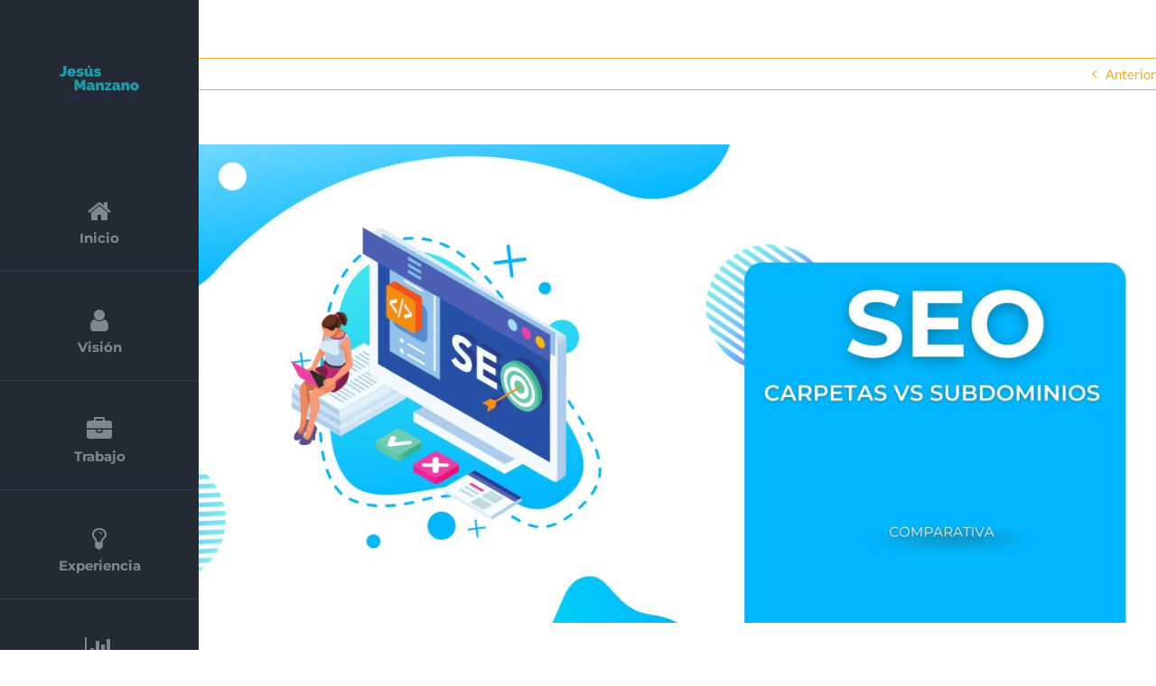

--- FILE ---
content_type: text/html; charset=utf-8
request_url: https://jesusmanzano.es/carpetas-vs-subdominios-en-seo-una-comparativa-completa-para-tu-tienda-online/
body_size: 13650
content:
<!DOCTYPE html>
<html class="avada-html-layout-wide avada-html-header-position-left avada-has-site-width-percent avada-is-100-percent-template avada-has-site-width-100-percent" lang="es" prefix="og: http://ogp.me/ns# fb: http://ogp.me/ns/fb#">
<head>
	<meta http-equiv="X-UA-Compatible" content="IE=edge"/>
	<meta http-equiv="Content-Type" content="text/html; charset=utf-8"/>
	<meta name="viewport" content="width=device-width, initial-scale=1"/>
	<meta name='robots' content='index, follow, max-image-preview:large, max-snippet:-1, max-video-preview:-1'/>

	<!-- This site is optimized with the Yoast SEO plugin v26.6 - https://yoast.com/wordpress/plugins/seo/ -->
	<title>Carpetas vs Subdominios en SEO: Una Comparativa Completa para tu Tienda Online - JesusManzano</title>
	<meta name="description" content="Descubre las diferencias clave entre usar carpetas o subdominios para tu tienda online. ¡Explora la comparativa y toma la mejor decisión SEO!"/>
	<link rel="canonical" href="https://jesusmanzano.es/carpetas-vs-subdominios-en-seo-una-comparativa-completa-para-tu-tienda-online/"/>
	<meta property="og:locale" content="es_ES"/>
	<meta property="og:type" content="article"/>
	<meta property="og:title" content="Carpetas vs Subdominios en SEO: Una Comparativa Completa para tu Tienda Online - JesusManzano"/>
	<meta property="og:description" content="Descubre las diferencias clave entre usar carpetas o subdominios para tu tienda online. ¡Explora la comparativa y toma la mejor decisión SEO!"/>
	<meta property="og:url" content="https://jesusmanzano.es/carpetas-vs-subdominios-en-seo-una-comparativa-completa-para-tu-tienda-online/"/>
	<meta property="og:site_name" content="JesusManzano"/>
	<meta property="article:published_time" content="2023-08-03T06:30:15+00:00"/>
	<meta property="og:image" content="https://jesusmanzano.es/wp-content/uploads/2023/08/jpg_20230803_082917_0000-scaled.jpg"/>
	<meta property="og:image:width" content="2560"/>
	<meta property="og:image:height" content="1280"/>
	<meta property="og:image:type" content="image/jpeg"/>
	<meta name="author" content="NoTime_ToWaste"/>
	<meta name="twitter:card" content="summary_large_image"/>
	<meta name="twitter:label1" content="Escrito por"/>
	<meta name="twitter:data1" content="NoTime_ToWaste"/>
	<meta name="twitter:label2" content="Tiempo de lectura"/>
	<meta name="twitter:data2" content="2 minutos"/>
	<script type="application/ld+json" class="yoast-schema-graph">{"@context":"https://schema.org","@graph":[{"@type":"Article","@id":"https://jesusmanzano.es/carpetas-vs-subdominios-en-seo-una-comparativa-completa-para-tu-tienda-online/#article","isPartOf":{"@id":"https://jesusmanzano.es/carpetas-vs-subdominios-en-seo-una-comparativa-completa-para-tu-tienda-online/"},"author":{"name":"NoTime_ToWaste","@id":"https://jesusmanzano.es/#/schema/person/23e49dff3b49d8a52d280f0bc67caffe"},"headline":"Carpetas vs Subdominios en SEO: Una Comparativa Completa para tu Tienda Online","datePublished":"2023-08-03T06:30:15+00:00","mainEntityOfPage":{"@id":"https://jesusmanzano.es/carpetas-vs-subdominios-en-seo-una-comparativa-completa-para-tu-tienda-online/"},"wordCount":375,"commentCount":0,"publisher":{"@id":"https://jesusmanzano.es/#/schema/person/23e49dff3b49d8a52d280f0bc67caffe"},"image":{"@id":"https://jesusmanzano.es/carpetas-vs-subdominios-en-seo-una-comparativa-completa-para-tu-tienda-online/#primaryimage"},"thumbnailUrl":"https://jesusmanzano.es/wp-content/uploads/2023/08/jpg_20230803_082917_0000-scaled.jpg","articleSection":["TICs"],"inLanguage":"es","potentialAction":[{"@type":"CommentAction","name":"Comment","target":["https://jesusmanzano.es/carpetas-vs-subdominios-en-seo-una-comparativa-completa-para-tu-tienda-online/#respond"]}]},{"@type":"WebPage","@id":"https://jesusmanzano.es/carpetas-vs-subdominios-en-seo-una-comparativa-completa-para-tu-tienda-online/","url":"https://jesusmanzano.es/carpetas-vs-subdominios-en-seo-una-comparativa-completa-para-tu-tienda-online/","name":"Carpetas vs Subdominios en SEO: Una Comparativa Completa para tu Tienda Online - JesusManzano","isPartOf":{"@id":"https://jesusmanzano.es/#website"},"primaryImageOfPage":{"@id":"https://jesusmanzano.es/carpetas-vs-subdominios-en-seo-una-comparativa-completa-para-tu-tienda-online/#primaryimage"},"image":{"@id":"https://jesusmanzano.es/carpetas-vs-subdominios-en-seo-una-comparativa-completa-para-tu-tienda-online/#primaryimage"},"thumbnailUrl":"https://jesusmanzano.es/wp-content/uploads/2023/08/jpg_20230803_082917_0000-scaled.jpg","datePublished":"2023-08-03T06:30:15+00:00","description":"Descubre las diferencias clave entre usar carpetas o subdominios para tu tienda online. ¡Explora la comparativa y toma la mejor decisión SEO!","breadcrumb":{"@id":"https://jesusmanzano.es/carpetas-vs-subdominios-en-seo-una-comparativa-completa-para-tu-tienda-online/#breadcrumb"},"inLanguage":"es","potentialAction":[{"@type":"ReadAction","target":["https://jesusmanzano.es/carpetas-vs-subdominios-en-seo-una-comparativa-completa-para-tu-tienda-online/"]}]},{"@type":"ImageObject","inLanguage":"es","@id":"https://jesusmanzano.es/carpetas-vs-subdominios-en-seo-una-comparativa-completa-para-tu-tienda-online/#primaryimage","url":"https://jesusmanzano.es/wp-content/uploads/2023/08/jpg_20230803_082917_0000-scaled.jpg","contentUrl":"https://jesusmanzano.es/wp-content/uploads/2023/08/jpg_20230803_082917_0000-scaled.jpg","width":2560,"height":1280},{"@type":"BreadcrumbList","@id":"https://jesusmanzano.es/carpetas-vs-subdominios-en-seo-una-comparativa-completa-para-tu-tienda-online/#breadcrumb","itemListElement":[{"@type":"ListItem","position":1,"name":"Portada","item":"https://jesusmanzano.es/"},{"@type":"ListItem","position":2,"name":"Blog NoTime_ToWaste","item":"https://jesusmanzano.es/blog_notime_towaste/"},{"@type":"ListItem","position":3,"name":"Carpetas vs Subdominios en SEO: Una Comparativa Completa para tu Tienda Online"}]},{"@type":"WebSite","@id":"https://jesusmanzano.es/#website","url":"https://jesusmanzano.es/","name":"JesusManzano","description":"Web de Jesús Manzano","publisher":{"@id":"https://jesusmanzano.es/#/schema/person/23e49dff3b49d8a52d280f0bc67caffe"},"potentialAction":[{"@type":"SearchAction","target":{"@type":"EntryPoint","urlTemplate":"https://jesusmanzano.es/?s={search_term_string}"},"query-input":{"@type":"PropertyValueSpecification","valueRequired":true,"valueName":"search_term_string"}}],"inLanguage":"es"},{"@type":["Person","Organization"],"@id":"https://jesusmanzano.es/#/schema/person/23e49dff3b49d8a52d280f0bc67caffe","name":"NoTime_ToWaste","image":{"@type":"ImageObject","inLanguage":"es","@id":"https://jesusmanzano.es/#/schema/person/image/","url":"https://jesusmanzano.es/wp-content/uploads/2022/08/Jesus-Manzano-Logotipo-personal-250x150-1.png","contentUrl":"https://jesusmanzano.es/wp-content/uploads/2022/08/Jesus-Manzano-Logotipo-personal-250x150-1.png","width":250,"height":150,"caption":"NoTime_ToWaste"},"logo":{"@id":"https://jesusmanzano.es/#/schema/person/image/"},"url":"https://jesusmanzano.es/author/notime_towaste/"}]}</script>
	<!-- / Yoast SEO plugin. -->


<link rel='dns-prefetch' href='//www.googletagmanager.com'/>
<link rel="alternate" type="application/rss+xml" title="JesusManzano &raquo; Feed" href="https://jesusmanzano.es/feed/"/>
<link rel="alternate" type="application/rss+xml" title="JesusManzano &raquo; Feed de los comentarios" href="https://jesusmanzano.es/comments/feed/"/>
		
		
		
				<link rel="alternate" type="application/rss+xml" title="JesusManzano &raquo; Comentario Carpetas vs Subdominios en SEO: Una Comparativa Completa para tu Tienda Online del feed" href="https://jesusmanzano.es/carpetas-vs-subdominios-en-seo-una-comparativa-completa-para-tu-tienda-online/feed/"/>
<link rel="alternate" title="oEmbed (JSON)" type="application/json+oembed" href="https://jesusmanzano.es/wp-json/oembed/1.0/embed?url=https%3A%2F%2Fjesusmanzano.es%2Fcarpetas-vs-subdominios-en-seo-una-comparativa-completa-para-tu-tienda-online%2F"/>
<link rel="alternate" title="oEmbed (XML)" type="text/xml+oembed" href="https://jesusmanzano.es/wp-json/oembed/1.0/embed?url=https%3A%2F%2Fjesusmanzano.es%2Fcarpetas-vs-subdominios-en-seo-una-comparativa-completa-para-tu-tienda-online%2F&#038;format=xml"/>
					<meta name="description" content="Descubre las diferencias clave entre usar carpetas o subdominios para tu tienda online. ¡Explora nuestra comparativa y toma la mejor decisión SEO!

En el mundo del comercio electrónico y SEO, una decisión crucial es la estructura de tu dominio. ¿Deberías poner tu tienda online en una carpeta de un dominio o en un subdominio? La respuesta"/>
				
		<meta property="og:locale" content="es_ES"/>
		<meta property="og:type" content="article"/>
		<meta property="og:site_name" content="JesusManzano"/>
		<meta property="og:title" content="Carpetas vs Subdominios en SEO: Una Comparativa Completa para tu Tienda Online - JesusManzano"/>
				<meta property="og:description" content="Descubre las diferencias clave entre usar carpetas o subdominios para tu tienda online. ¡Explora nuestra comparativa y toma la mejor decisión SEO!

En el mundo del comercio electrónico y SEO, una decisión crucial es la estructura de tu dominio. ¿Deberías poner tu tienda online en una carpeta de un dominio o en un subdominio? La respuesta"/>
				<meta property="og:url" content="https://jesusmanzano.es/carpetas-vs-subdominios-en-seo-una-comparativa-completa-para-tu-tienda-online/"/>
										<meta property="article:published_time" content="2023-08-03T06:30:15+01:00"/>
											<meta name="author" content="NoTime_ToWaste"/>
								<meta property="og:image" content="https://jesusmanzano.es/wp-content/uploads/2023/08/jpg_20230803_082917_0000-scaled.jpg"/>
		<meta property="og:image:width" content="2560"/>
		<meta property="og:image:height" content="1280"/>
		<meta property="og:image:type" content="image/jpeg"/>
				<style id='wp-img-auto-sizes-contain-inline-css' type='text/css'>img:is([sizes=auto i],[sizes^="auto," i]){contain-intrinsic-size:3000px 1500px}</style>
<link rel="stylesheet" href="https://jesusmanzano.es/wp-content/cache/minify/52a0b.css" media="all"/>


<link rel="https://api.w.org/" href="https://jesusmanzano.es/wp-json/"/><link rel="alternate" title="JSON" type="application/json" href="https://jesusmanzano.es/wp-json/wp/v2/posts/17339"/><link rel="EditURI" type="application/rsd+xml" title="RSD" href="https://jesusmanzano.es/xmlrpc.php?rsd"/>
<meta name="generator" content="WordPress 6.9"/>
<link rel='shortlink' href='https://jesusmanzano.es/?p=17339'/>
<meta name="generator" content="Site Kit by Google 1.168.0"/><style type="text/css" id="css-fb-visibility">@media screen and (max-width:640px){.fusion-no-small-visibility{display:none!important}body .sm-text-align-center{text-align:center!important}body .sm-text-align-left{text-align:left!important}body .sm-text-align-right{text-align:right!important}body .sm-text-align-justify{text-align:justify!important}body .sm-flex-align-center{justify-content:center!important}body .sm-flex-align-flex-start{justify-content:flex-start!important}body .sm-flex-align-flex-end{justify-content:flex-end!important}body .sm-mx-auto{margin-left:auto!important;margin-right:auto!important}body .sm-ml-auto{margin-left:auto!important}body .sm-mr-auto{margin-right:auto!important}body .fusion-absolute-position-small{position:absolute;width:100%}.awb-sticky.awb-sticky-small{position:sticky;top:var(--awb-sticky-offset,0)}}@media screen and (min-width:641px) and (max-width:1024px){.fusion-no-medium-visibility{display:none!important}body .md-text-align-center{text-align:center!important}body .md-text-align-left{text-align:left!important}body .md-text-align-right{text-align:right!important}body .md-text-align-justify{text-align:justify!important}body .md-flex-align-center{justify-content:center!important}body .md-flex-align-flex-start{justify-content:flex-start!important}body .md-flex-align-flex-end{justify-content:flex-end!important}body .md-mx-auto{margin-left:auto!important;margin-right:auto!important}body .md-ml-auto{margin-left:auto!important}body .md-mr-auto{margin-right:auto!important}body .fusion-absolute-position-medium{position:absolute;width:100%}.awb-sticky.awb-sticky-medium{position:sticky;top:var(--awb-sticky-offset,0)}}@media screen and (min-width:1025px){.fusion-no-large-visibility{display:none!important}body .lg-text-align-center{text-align:center!important}body .lg-text-align-left{text-align:left!important}body .lg-text-align-right{text-align:right!important}body .lg-text-align-justify{text-align:justify!important}body .lg-flex-align-center{justify-content:center!important}body .lg-flex-align-flex-start{justify-content:flex-start!important}body .lg-flex-align-flex-end{justify-content:flex-end!important}body .lg-mx-auto{margin-left:auto!important;margin-right:auto!important}body .lg-ml-auto{margin-left:auto!important}body .lg-mr-auto{margin-right:auto!important}body .fusion-absolute-position-large{position:absolute;width:100%}.awb-sticky.awb-sticky-large{position:sticky;top:var(--awb-sticky-offset,0)}}</style><style type="text/css">.recentcomments a{display:inline!important;padding:0!important;margin:0!important}</style><link rel="icon" href="https://jesusmanzano.es/wp-content/uploads/2022/08/xcropped-Jesus-Manzano-favicon-32x32.png.pagespeed.ic.6607TQlYRX.webp" sizes="32x32"/>
<link rel="icon" href="https://jesusmanzano.es/wp-content/uploads/2022/08/xcropped-Jesus-Manzano-favicon-192x192.png.pagespeed.ic.cD5MgeM7cw.webp" sizes="192x192"/>
<link rel="apple-touch-icon" href="https://jesusmanzano.es/wp-content/uploads/2022/08/xcropped-Jesus-Manzano-favicon-180x180.png.pagespeed.ic.EGKUC-Mgq2.webp"/>
<meta name="msapplication-TileImage" content="https://jesusmanzano.es/wp-content/uploads/2022/08/cropped-Jesus-Manzano-favicon-270x270.png"/>
		<script type="text/javascript">var doc=document.documentElement;doc.setAttribute('data-useragent',navigator.userAgent);</script>
		
	<style id='global-styles-inline-css' type='text/css'>:root{--wp--preset--aspect-ratio--square:1;--wp--preset--aspect-ratio--4-3: 4/3;--wp--preset--aspect-ratio--3-4: 3/4;--wp--preset--aspect-ratio--3-2: 3/2;--wp--preset--aspect-ratio--2-3: 2/3;--wp--preset--aspect-ratio--16-9: 16/9;--wp--preset--aspect-ratio--9-16: 9/16;--wp--preset--color--black:#000;--wp--preset--color--cyan-bluish-gray:#abb8c3;--wp--preset--color--white:#fff;--wp--preset--color--pale-pink:#f78da7;--wp--preset--color--vivid-red:#cf2e2e;--wp--preset--color--luminous-vivid-orange:#ff6900;--wp--preset--color--luminous-vivid-amber:#fcb900;--wp--preset--color--light-green-cyan:#7bdcb5;--wp--preset--color--vivid-green-cyan:#00d084;--wp--preset--color--pale-cyan-blue:#8ed1fc;--wp--preset--color--vivid-cyan-blue:#0693e3;--wp--preset--color--vivid-purple:#9b51e0;--wp--preset--color--awb-color-1:#fff;--wp--preset--color--awb-color-2:#e5e5e5;--wp--preset--color--awb-color-3:#ddd;--wp--preset--color--awb-color-4:#f4ad24;--wp--preset--color--awb-color-5:#7e8890;--wp--preset--color--awb-color-6:#333c4e;--wp--preset--color--awb-color-7:#333;--wp--preset--color--awb-color-8:#232a34;--wp--preset--gradient--vivid-cyan-blue-to-vivid-purple:linear-gradient(135deg,#0693e3 0%,#9b51e0 100%);--wp--preset--gradient--light-green-cyan-to-vivid-green-cyan:linear-gradient(135deg,#7adcb4 0%,#00d082 100%);--wp--preset--gradient--luminous-vivid-amber-to-luminous-vivid-orange:linear-gradient(135deg,#fcb900 0%,#ff6900 100%);--wp--preset--gradient--luminous-vivid-orange-to-vivid-red:linear-gradient(135deg,#ff6900 0%,#cf2e2e 100%);--wp--preset--gradient--very-light-gray-to-cyan-bluish-gray:linear-gradient(135deg,#eee 0%,#a9b8c3 100%);--wp--preset--gradient--cool-to-warm-spectrum:linear-gradient(135deg,#4aeadc 0%,#9778d1 20%,#cf2aba 40%,#ee2c82 60%,#fb6962 80%,#fef84c 100%);--wp--preset--gradient--blush-light-purple:linear-gradient(135deg,#ffceec 0%,#9896f0 100%);--wp--preset--gradient--blush-bordeaux:linear-gradient(135deg,#fecda5 0%,#fe2d2d 50%,#6b003e 100%);--wp--preset--gradient--luminous-dusk:linear-gradient(135deg,#ffcb70 0%,#c751c0 50%,#4158d0 100%);--wp--preset--gradient--pale-ocean:linear-gradient(135deg,#fff5cb 0%,#b6e3d4 50%,#33a7b5 100%);--wp--preset--gradient--electric-grass:linear-gradient(135deg,#caf880 0%,#71ce7e 100%);--wp--preset--gradient--midnight:linear-gradient(135deg,#020381 0%,#2874fc 100%);--wp--preset--font-size--small:11.25px;--wp--preset--font-size--medium:20px;--wp--preset--font-size--large:22.5px;--wp--preset--font-size--x-large:42px;--wp--preset--font-size--normal:15px;--wp--preset--font-size--xlarge:30px;--wp--preset--font-size--huge:45px;--wp--preset--spacing--20:.44rem;--wp--preset--spacing--30:.67rem;--wp--preset--spacing--40:1rem;--wp--preset--spacing--50:1.5rem;--wp--preset--spacing--60:2.25rem;--wp--preset--spacing--70:3.38rem;--wp--preset--spacing--80:5.06rem;--wp--preset--shadow--natural:6px 6px 9px rgba(0,0,0,.2);--wp--preset--shadow--deep:12px 12px 50px rgba(0,0,0,.4);--wp--preset--shadow--sharp:6px 6px 0 rgba(0,0,0,.2);--wp--preset--shadow--outlined:6px 6px 0 -3px #fff , 6px 6px #000;--wp--preset--shadow--crisp:6px 6px 0 #000}:where(.is-layout-flex){gap:.5em}:where(.is-layout-grid){gap:.5em}body .is-layout-flex{display:flex}.is-layout-flex{flex-wrap:wrap;align-items:center}.is-layout-flex > :is(*, div){margin:0}body .is-layout-grid{display:grid}.is-layout-grid > :is(*, div){margin:0}:where(.wp-block-columns.is-layout-flex){gap:2em}:where(.wp-block-columns.is-layout-grid){gap:2em}:where(.wp-block-post-template.is-layout-flex){gap:1.25em}:where(.wp-block-post-template.is-layout-grid){gap:1.25em}.has-black-color{color:var(--wp--preset--color--black)!important}.has-cyan-bluish-gray-color{color:var(--wp--preset--color--cyan-bluish-gray)!important}.has-white-color{color:var(--wp--preset--color--white)!important}.has-pale-pink-color{color:var(--wp--preset--color--pale-pink)!important}.has-vivid-red-color{color:var(--wp--preset--color--vivid-red)!important}.has-luminous-vivid-orange-color{color:var(--wp--preset--color--luminous-vivid-orange)!important}.has-luminous-vivid-amber-color{color:var(--wp--preset--color--luminous-vivid-amber)!important}.has-light-green-cyan-color{color:var(--wp--preset--color--light-green-cyan)!important}.has-vivid-green-cyan-color{color:var(--wp--preset--color--vivid-green-cyan)!important}.has-pale-cyan-blue-color{color:var(--wp--preset--color--pale-cyan-blue)!important}.has-vivid-cyan-blue-color{color:var(--wp--preset--color--vivid-cyan-blue)!important}.has-vivid-purple-color{color:var(--wp--preset--color--vivid-purple)!important}.has-black-background-color{background-color:var(--wp--preset--color--black)!important}.has-cyan-bluish-gray-background-color{background-color:var(--wp--preset--color--cyan-bluish-gray)!important}.has-white-background-color{background-color:var(--wp--preset--color--white)!important}.has-pale-pink-background-color{background-color:var(--wp--preset--color--pale-pink)!important}.has-vivid-red-background-color{background-color:var(--wp--preset--color--vivid-red)!important}.has-luminous-vivid-orange-background-color{background-color:var(--wp--preset--color--luminous-vivid-orange)!important}.has-luminous-vivid-amber-background-color{background-color:var(--wp--preset--color--luminous-vivid-amber)!important}.has-light-green-cyan-background-color{background-color:var(--wp--preset--color--light-green-cyan)!important}.has-vivid-green-cyan-background-color{background-color:var(--wp--preset--color--vivid-green-cyan)!important}.has-pale-cyan-blue-background-color{background-color:var(--wp--preset--color--pale-cyan-blue)!important}.has-vivid-cyan-blue-background-color{background-color:var(--wp--preset--color--vivid-cyan-blue)!important}.has-vivid-purple-background-color{background-color:var(--wp--preset--color--vivid-purple)!important}.has-black-border-color{border-color:var(--wp--preset--color--black)!important}.has-cyan-bluish-gray-border-color{border-color:var(--wp--preset--color--cyan-bluish-gray)!important}.has-white-border-color{border-color:var(--wp--preset--color--white)!important}.has-pale-pink-border-color{border-color:var(--wp--preset--color--pale-pink)!important}.has-vivid-red-border-color{border-color:var(--wp--preset--color--vivid-red)!important}.has-luminous-vivid-orange-border-color{border-color:var(--wp--preset--color--luminous-vivid-orange)!important}.has-luminous-vivid-amber-border-color{border-color:var(--wp--preset--color--luminous-vivid-amber)!important}.has-light-green-cyan-border-color{border-color:var(--wp--preset--color--light-green-cyan)!important}.has-vivid-green-cyan-border-color{border-color:var(--wp--preset--color--vivid-green-cyan)!important}.has-pale-cyan-blue-border-color{border-color:var(--wp--preset--color--pale-cyan-blue)!important}.has-vivid-cyan-blue-border-color{border-color:var(--wp--preset--color--vivid-cyan-blue)!important}.has-vivid-purple-border-color{border-color:var(--wp--preset--color--vivid-purple)!important}.has-vivid-cyan-blue-to-vivid-purple-gradient-background{background:var(--wp--preset--gradient--vivid-cyan-blue-to-vivid-purple)!important}.has-light-green-cyan-to-vivid-green-cyan-gradient-background{background:var(--wp--preset--gradient--light-green-cyan-to-vivid-green-cyan)!important}.has-luminous-vivid-amber-to-luminous-vivid-orange-gradient-background{background:var(--wp--preset--gradient--luminous-vivid-amber-to-luminous-vivid-orange)!important}.has-luminous-vivid-orange-to-vivid-red-gradient-background{background:var(--wp--preset--gradient--luminous-vivid-orange-to-vivid-red)!important}.has-very-light-gray-to-cyan-bluish-gray-gradient-background{background:var(--wp--preset--gradient--very-light-gray-to-cyan-bluish-gray)!important}.has-cool-to-warm-spectrum-gradient-background{background:var(--wp--preset--gradient--cool-to-warm-spectrum)!important}.has-blush-light-purple-gradient-background{background:var(--wp--preset--gradient--blush-light-purple)!important}.has-blush-bordeaux-gradient-background{background:var(--wp--preset--gradient--blush-bordeaux)!important}.has-luminous-dusk-gradient-background{background:var(--wp--preset--gradient--luminous-dusk)!important}.has-pale-ocean-gradient-background{background:var(--wp--preset--gradient--pale-ocean)!important}.has-electric-grass-gradient-background{background:var(--wp--preset--gradient--electric-grass)!important}.has-midnight-gradient-background{background:var(--wp--preset--gradient--midnight)!important}.has-small-font-size{font-size:var(--wp--preset--font-size--small)!important}.has-medium-font-size{font-size:var(--wp--preset--font-size--medium)!important}.has-large-font-size{font-size:var(--wp--preset--font-size--large)!important}.has-x-large-font-size{font-size:var(--wp--preset--font-size--x-large)!important}</style>
</head>

<body class="wp-singular post-template-default single single-post postid-17339 single-format-standard wp-theme-Avada wp-child-theme-Avada-Child-Theme fusion-image-hovers fusion-pagination-sizing fusion-button_type-flat fusion-button_span-no fusion-button_gradient-linear avada-image-rollover-circle-no avada-image-rollover-yes avada-image-rollover-direction-fade awbh-left fusion-body ltr fusion-sticky-header no-tablet-sticky-header no-mobile-sticky-header no-mobile-slidingbar no-mobile-totop fusion-disable-outline fusion-sub-menu-fade mobile-logo-pos-center layout-wide-mode avada-has-boxed-modal-shadow-none layout-scroll-offset-full avada-has-zero-margin-offset-top side-header side-header-left menu-text-align-center mobile-menu-design-modern fusion-show-pagination-text fusion-header-layout-v1 avada-responsive avada-footer-fx-none avada-menu-highlight-style-bar fusion-search-form-classic fusion-main-menu-search-dropdown fusion-avatar-square avada-dropdown-styles avada-blog-layout-timeline avada-blog-archive-layout-large avada-header-shadow-no avada-has-logo-background avada-menu-icon-position-top avada-has-100-footer avada-has-breadcrumb-mobile-hidden avada-has-pagetitlebar-retina-bg-image avada-has-titlebar-hide avada-has-pagination-padding avada-flyout-menu-direction-fade avada-ec-views-v1" data-awb-post-id="17339">
		<a class="skip-link screen-reader-text" href="#content">Saltar al contenido</a>

	<div id="boxed-wrapper">
		
		<div id="wrapper" class="fusion-wrapper">
			<div id="home" style="position:relative;top:-1px;"></div>
												<div class="fusion-tb-header" id="side-header"><div class="fusion-sticky-container awb-sticky-content side-header-wrapper" data-sticky-large-visibility="1"><div class="fusion-fullwidth fullwidth-box fusion-builder-row-1 fusion-flex-container nonhundred-percent-fullwidth non-hundred-percent-height-scrolling fusion-custom-z-index" style="--awb-border-radius-top-left:0px;--awb-border-radius-top-right:0px;--awb-border-radius-bottom-right:0px;--awb-border-radius-bottom-left:0px;--awb-z-index:9999;--awb-padding-top:0px;--awb-padding-right:0px;--awb-padding-bottom:0px;--awb-padding-left:0px;--awb-padding-top-medium:15px;--awb-padding-right-medium:25px;--awb-padding-bottom-medium:15px;--awb-padding-left-medium:25px;--awb-background-color:232a34;--awb-flex-wrap:wrap;"><div class="fusion-builder-row fusion-row fusion-flex-align-items-center fusion-flex-content-wrap" style="max-width:104%;margin-left: calc(-4% / 2 );margin-right: calc(-4% / 2 );"><div class="fusion-layout-column fusion_builder_column fusion-builder-column-0 fusion_builder_column_1_1 1_1 fusion-flex-column fusion-no-small-visibility fusion-no-medium-visibility" style="--awb-padding-top:60px;--awb-padding-right:60px;--awb-padding-bottom:60px;--awb-padding-left:60px;--awb-bg-color:var(--awb-color8);--awb-bg-color-hover:var(--awb-color8);--awb-bg-size:cover;--awb-width-large:100%;--awb-margin-top-large:0px;--awb-spacing-right-large:1.92%;--awb-margin-bottom-large:0px;--awb-spacing-left-large:1.92%;--awb-width-medium:100%;--awb-order-medium:0;--awb-spacing-right-medium:1.92%;--awb-spacing-left-medium:1.92%;--awb-width-small:100%;--awb-order-small:0;--awb-spacing-right-small:1.92%;--awb-spacing-left-small:1.92%;"><div class="fusion-column-wrapper fusion-column-has-shadow fusion-flex-justify-content-flex-start fusion-content-layout-column"><div class="fusion-image-element md-text-align-left sm-text-align-left" style="text-align:center;--awb-max-width:140px;--awb-caption-title-font-family:var(--h2_typography-font-family);--awb-caption-title-font-weight:var(--h2_typography-font-weight);--awb-caption-title-font-style:var(--h2_typography-font-style);--awb-caption-title-size:var(--h2_typography-font-size);--awb-caption-title-transform:var(--h2_typography-text-transform);--awb-caption-title-line-height:var(--h2_typography-line-height);--awb-caption-title-letter-spacing:var(--h2_typography-letter-spacing);"><span class=" fusion-imageframe imageframe-none imageframe-1 hover-type-none"><a class="fusion-no-lightbox" href="#home" target="_self" aria-label="Jesús Manzano &#8211; Logotipo personal"><img fetchpriority="high" decoding="async" width="300" height="180" alt="Logo de Jesús Manzano" src="https://jesusmanzano.es/wp-content/uploads/2022/08/xJesus-Manzano-Logotipo-personal-300x180.png.pagespeed.ic.TH_t-DGIlv.webp" class="img-responsive wp-image-397 disable-lazyload" srcset="https://jesusmanzano.es/wp-content/uploads/2022/08/xJesus-Manzano-Logotipo-personal-200x120.png.pagespeed.ic.oiFBM5v5AQ.webp 200w, https://jesusmanzano.es/wp-content/uploads/2022/08/xJesus-Manzano-Logotipo-personal-400x240.png.pagespeed.ic.bwDIlDwJnG.webp 400w, https://jesusmanzano.es/wp-content/uploads/2022/08/xJesus-Manzano-Logotipo-personal.png.pagespeed.ic.9Rc66aVaoA.webp 500w" sizes="(max-width: 1024px) 100vw, (max-width: 640px) 100vw, 300px"/></a></span></div></div></div><div class="fusion-layout-column fusion_builder_column fusion-builder-column-1 fusion_builder_column_1_1 1_1 fusion-flex-column fusion-no-large-visibility" style="--awb-padding-top:0px;--awb-padding-right:0px;--awb-padding-bottom:0px;--awb-padding-left:0px;--awb-bg-size:cover;--awb-width-large:100%;--awb-margin-top-large:0px;--awb-spacing-right-large:1.92%;--awb-margin-bottom-large:0px;--awb-spacing-left-large:1.92%;--awb-width-medium:75%;--awb-order-medium:0;--awb-spacing-right-medium:2.56%;--awb-spacing-left-medium:2.56%;--awb-width-small:75%;--awb-order-small:0;--awb-spacing-right-small:2.56%;--awb-spacing-left-small:2.56%;"><div class="fusion-column-wrapper fusion-column-has-shadow fusion-flex-justify-content-flex-start fusion-content-layout-column"><div class="fusion-image-element md-text-align-left sm-text-align-left" style="text-align:center;--awb-max-width:100px;--awb-caption-title-font-family:var(--h2_typography-font-family);--awb-caption-title-font-weight:var(--h2_typography-font-weight);--awb-caption-title-font-style:var(--h2_typography-font-style);--awb-caption-title-size:var(--h2_typography-font-size);--awb-caption-title-transform:var(--h2_typography-text-transform);--awb-caption-title-line-height:var(--h2_typography-line-height);--awb-caption-title-letter-spacing:var(--h2_typography-letter-spacing);"><span class=" fusion-imageframe imageframe-none imageframe-2 hover-type-none"><a class="fusion-no-lightbox" href="https://jesusmanzano.es/" target="_self" aria-label="Jesús Manzano &#8211; Logotipo personal 250&#215;150"><img decoding="async" width="250" height="150" alt="Jesús Manzano - Logotipo personal" src="https://jesusmanzano.es/wp-content/uploads/2022/08/xJesus-Manzano-Logotipo-personal-250x150-1.png.pagespeed.ic.e2myaNwKNE.webp" class="img-responsive wp-image-398 disable-lazyload" srcset="https://jesusmanzano.es/wp-content/uploads/2022/08/xJesus-Manzano-Logotipo-personal-250x150-1-200x120.png.pagespeed.ic.sd-Jeu9GBH.webp 200w, https://jesusmanzano.es/wp-content/uploads/2022/08/xJesus-Manzano-Logotipo-personal-250x150-1.png.pagespeed.ic.e2myaNwKNE.webp 250w" sizes="(max-width: 1024px) 100vw, (max-width: 640px) 100vw, 250px"/></a></span></div></div></div><div class="fusion-layout-column fusion_builder_column fusion-builder-column-2 fusion_builder_column_1_1 1_1 fusion-flex-column" style="--awb-padding-top:0px;--awb-padding-right:0px;--awb-padding-bottom:0px;--awb-padding-left:0px;--awb-bg-size:cover;--awb-border-color:var(--awb-color6);--awb-border-style:solid;--awb-width-large:100%;--awb-margin-top-large:0px;--awb-spacing-right-large:1.92%;--awb-margin-bottom-large:0px;--awb-spacing-left-large:1.92%;--awb-width-medium:25%;--awb-order-medium:0;--awb-spacing-right-medium:7.68%;--awb-spacing-left-medium:7.68%;--awb-width-small:25%;--awb-order-small:0;--awb-spacing-right-small:7.68%;--awb-spacing-left-small:7.68%;"><div class="fusion-column-wrapper fusion-column-has-shadow fusion-flex-justify-content-flex-start fusion-content-layout-column"><nav class="awb-menu awb-menu_column awb-menu_em-hover mobile-mode-collapse-to-button awb-menu_icons-top awb-menu_dc-yes mobile-trigger-fullwidth-off awb-menu_mobile-toggle awb-menu_indent-center mobile-size-full-absolute loading mega-menu-loading awb-menu_desktop awb-menu_dropdown awb-menu_expand-right awb-menu_transition-fade" style="--awb-font-size:var(--awb-typography4-font-size);--awb-text-transform:var(--awb-typography1-text-transform);--awb-bg:var(--awb-color8);--awb-justify-content:center;--awb-items-padding-top:40px;--awb-items-padding-bottom:20px;--awb-border-color:var(--awb-color6);--awb-border-bottom:1px;--awb-color:var(--awb-color5);--awb-active-color:var(--awb-color4);--awb-active-border-bottom:1px;--awb-active-border-color:var(--awb-color6);--awb-submenu-sep-color:rgba(255,255,255,0);--awb-submenu-border-radius-top-left:3px;--awb-submenu-border-radius-top-right:3px;--awb-submenu-border-radius-bottom-right:3px;--awb-submenu-border-radius-bottom-left:3px;--awb-submenu-active-bg:var(--awb-color4);--awb-submenu-active-color:var(--awb-color1);--awb-submenu-text-transform:none;--awb-icons-size:28;--awb-icons-color:var(--awb-color5);--awb-icons-hover-color:var(--awb-color4);--awb-main-justify-content:center;--awb-mobile-nav-button-align-hor:flex-end;--awb-mobile-nav-items-height:75;--awb-mobile-active-bg:var(--awb-color4);--awb-mobile-active-color:var(--awb-color1);--awb-mobile-trigger-font-size:40px;--awb-trigger-padding-top:0px;--awb-trigger-padding-right:0px;--awb-trigger-padding-bottom:0px;--awb-trigger-padding-left:0px;--awb-mobile-trigger-color:var(--awb-color1);--awb-mobile-trigger-background-color:rgba(255,255,255,0);--awb-mobile-nav-trigger-bottom-margin:20px;--awb-mobile-sep-color:hsla(var(--awb-color7-h),var(--awb-color7-s),calc( var(--awb-color7-l) + 68% ),var(--awb-color7-a));--awb-mobile-justify:center;--awb-mobile-caret-left:auto;--awb-mobile-caret-right:0;--awb-box-shadow:0px 5px 10px 0px hsla(var(--awb-color3-h),var(--awb-color3-s),var(--awb-color3-l),calc( var(--awb-color3-a) - 92% ));;--awb-fusion-font-family-typography:var(--awb-typography2-font-family);--awb-fusion-font-weight-typography:var(--awb-typography2-font-weight);--awb-fusion-font-style-typography:var(--awb-typography2-font-style);--awb-fusion-font-family-submenu-typography:inherit;--awb-fusion-font-style-submenu-typography:normal;--awb-fusion-font-weight-submenu-typography:400;--awb-fusion-font-family-mobile-typography:inherit;--awb-fusion-font-style-mobile-typography:normal;--awb-fusion-font-weight-mobile-typography:400;" aria-label="Resume Homepage Menu" data-breakpoint="1024" data-count="0" data-transition-type="fade" data-transition-time="300" data-expand="right"><button type="button" class="awb-menu__m-toggle awb-menu__m-toggle_no-text" aria-expanded="false" aria-controls="menu-resume-homepage-menu"><span class="awb-menu__m-toggle-inner"><span class="collapsed-nav-text"><span class="screen-reader-text">Toggle Navigation</span></span><span class="awb-menu__m-collapse-icon awb-menu__m-collapse-icon_no-text"><span class="awb-menu__m-collapse-icon-open awb-menu__m-collapse-icon-open_no-text resume-menu"></span><span class="awb-menu__m-collapse-icon-close awb-menu__m-collapse-icon-close_no-text resume-close"></span></span></span></button><ul id="menu-resume-homepage-menu" class="fusion-menu awb-menu__main-ul awb-menu__main-ul_column"><li id="menu-item-389" class="menu-item menu-item-type-custom menu-item-object-custom menu-item-home menu-item-389 awb-menu__li awb-menu__main-li awb-menu__main-li_regular" data-item-id="389"><span class="awb-menu__main-background-default awb-menu__main-background-default_fade"></span><span class="awb-menu__main-background-active awb-menu__main-background-active_fade"></span><a href="https://jesusmanzano.es/#home" class="awb-menu__main-a awb-menu__main-a_regular fusion-flex-link fusion-flex-column"><span class="awb-menu__i awb-menu__i_main fusion-megamenu-icon"><i class="glyphicon resume-home" aria-hidden="true"></i></span><span class="menu-text">Inicio</span></a></li><li id="menu-item-8" class="menu-item menu-item-type-custom menu-item-object-custom menu-item-home menu-item-8 awb-menu__li awb-menu__main-li awb-menu__main-li_regular" data-item-id="8"><span class="awb-menu__main-background-default awb-menu__main-background-default_fade"></span><span class="awb-menu__main-background-active awb-menu__main-background-active_fade"></span><a href="https://jesusmanzano.es/#about" class="awb-menu__main-a awb-menu__main-a_regular fusion-flex-link fusion-flex-column"><span class="awb-menu__i awb-menu__i_main fusion-megamenu-icon"><i class="glyphicon resume-user" aria-hidden="true"></i></span><span class="menu-text">Visión</span></a></li><li id="menu-item-9" class="menu-item menu-item-type-custom menu-item-object-custom menu-item-home menu-item-9 awb-menu__li awb-menu__main-li awb-menu__main-li_regular" data-item-id="9"><span class="awb-menu__main-background-default awb-menu__main-background-default_fade"></span><span class="awb-menu__main-background-active awb-menu__main-background-active_fade"></span><a href="https://jesusmanzano.es/#work" class="awb-menu__main-a awb-menu__main-a_regular fusion-flex-link fusion-flex-column"><span class="awb-menu__i awb-menu__i_main fusion-megamenu-icon"><i class="glyphicon resume-briefcase" aria-hidden="true"></i></span><span class="menu-text">Trabajo</span></a></li><li id="menu-item-10" class="menu-item menu-item-type-custom menu-item-object-custom menu-item-home menu-item-10 awb-menu__li awb-menu__main-li awb-menu__main-li_regular" data-item-id="10"><span class="awb-menu__main-background-default awb-menu__main-background-default_fade"></span><span class="awb-menu__main-background-active awb-menu__main-background-active_fade"></span><a href="https://jesusmanzano.es/#experience" class="awb-menu__main-a awb-menu__main-a_regular fusion-flex-link fusion-flex-column"><span class="awb-menu__i awb-menu__i_main fusion-megamenu-icon"><i class="glyphicon resume-lightbulb-o" aria-hidden="true"></i></span><span class="menu-text">Experiencia</span></a></li><li id="menu-item-11" class="menu-item menu-item-type-custom menu-item-object-custom menu-item-home menu-item-11 awb-menu__li awb-menu__main-li awb-menu__main-li_regular" data-item-id="11"><span class="awb-menu__main-background-default awb-menu__main-background-default_fade"></span><span class="awb-menu__main-background-active awb-menu__main-background-active_fade"></span><a href="https://jesusmanzano.es/#skill" class="awb-menu__main-a awb-menu__main-a_regular fusion-flex-link fusion-flex-column"><span class="awb-menu__i awb-menu__i_main fusion-megamenu-icon"><i class="glyphicon resume-bar-chart" aria-hidden="true"></i></span><span class="menu-text">Habilidades</span></a></li><li id="menu-item-12" class="menu-item menu-item-type-custom menu-item-object-custom menu-item-home menu-item-12 awb-menu__li awb-menu__main-li awb-menu__main-li_regular" data-item-id="12"><span class="awb-menu__main-background-default awb-menu__main-background-default_fade"></span><span class="awb-menu__main-background-active awb-menu__main-background-active_fade"></span><a href="https://jesusmanzano.es/#clients" class="awb-menu__main-a awb-menu__main-a_regular fusion-flex-link fusion-flex-column"><span class="awb-menu__i awb-menu__i_main fusion-megamenu-icon"><i class="glyphicon resume-heart-o" aria-hidden="true"></i></span><span class="menu-text">Reseñas</span></a></li><li id="menu-item-17267" class="menu-item menu-item-type-post_type menu-item-object-page menu-item-17267 awb-menu__li awb-menu__main-li awb-menu__main-li_regular" data-item-id="17267"><span class="awb-menu__main-background-default awb-menu__main-background-default_fade"></span><span class="awb-menu__main-background-active awb-menu__main-background-active_fade"></span><a href="https://jesusmanzano.es/blog/" class="awb-menu__main-a awb-menu__main-a_regular fusion-flex-link fusion-flex-column"><span class="awb-menu__i awb-menu__i_main fusion-megamenu-icon"><i class="glyphicon fa-blog fas" aria-hidden="true"></i></span><span class="menu-text">Blog</span></a></li><li id="menu-item-13" class="menu-item menu-item-type-custom menu-item-object-custom menu-item-home menu-item-13 awb-menu__li awb-menu__main-li awb-menu__main-li_regular" data-item-id="13"><span class="awb-menu__main-background-default awb-menu__main-background-default_fade"></span><span class="awb-menu__main-background-active awb-menu__main-background-active_fade"></span><a href="https://jesusmanzano.es/#contact" class="awb-menu__main-a awb-menu__main-a_regular fusion-flex-link fusion-flex-column"><span class="awb-menu__i awb-menu__i_main fusion-megamenu-icon"><i class="glyphicon resume-phone" aria-hidden="true"></i></span><span class="menu-text">Contacto</span></a></li></ul></nav></div></div></div></div>
</div></div>		<div id="sliders-container" class="fusion-slider-visibility">
					</div>
											
			
						<main id="main" class="clearfix width-100">
				<div class="fusion-row" style="max-width:100%;">

<section id="content" style="width: 100%;">
			<div class="single-navigation clearfix">
			<a href="https://jesusmanzano.es/mis-deseos-para-el-nuevo-ano/" rel="prev">Anterior</a>					</div>
	
					<article id="post-17339" class="post post-17339 type-post status-publish format-standard has-post-thumbnail hentry category-tics">
						
														<div class="fusion-flexslider flexslider fusion-flexslider-loading post-slideshow fusion-post-slideshow">
				<ul class="slides">
																<li>
															<img width="2560" height="1280" src="https://jesusmanzano.es/wp-content/uploads/2023/08/xjpg_20230803_082917_0000-scaled.jpg.pagespeed.ic.kWO7n1GlkQ.webp" class="attachment-full size-full lazyload wp-post-image" alt="" decoding="async" srcset="data:image/svg+xml,%3Csvg%20xmlns%3D%27http%3A%2F%2Fwww.w3.org%2F2000%2Fsvg%27%20width%3D%272560%27%20height%3D%271280%27%20viewBox%3D%270%200%202560%201280%27%3E%3Crect%20width%3D%272560%27%20height%3D%271280%27%20fill-opacity%3D%220%22%2F%3E%3C%2Fsvg%3E" data-orig-src="https://jesusmanzano.es/wp-content/uploads/2023/08/jpg_20230803_082917_0000-scaled.jpg" data-srcset="https://jesusmanzano.es/wp-content/uploads/2023/08/jpg_20230803_082917_0000-200x100.jpg 200w, https://jesusmanzano.es/wp-content/uploads/2023/08/jpg_20230803_082917_0000-400x200.jpg 400w, https://jesusmanzano.es/wp-content/uploads/2023/08/jpg_20230803_082917_0000-600x300.jpg 600w, https://jesusmanzano.es/wp-content/uploads/2023/08/jpg_20230803_082917_0000-800x400.jpg 800w, https://jesusmanzano.es/wp-content/uploads/2023/08/jpg_20230803_082917_0000-1200x600.jpg 1200w, https://jesusmanzano.es/wp-content/uploads/2023/08/jpg_20230803_082917_0000-scaled.jpg 2560w" data-sizes="auto"/>													</li>

																																																																																																															</ul>
			</div>
						
															<h1 class="entry-title fusion-post-title">Carpetas vs Subdominios en SEO: Una Comparativa Completa para tu Tienda Online</h1>										<div class="post-content">
				<p>Descubre las diferencias clave entre usar carpetas o subdominios para tu tienda online. ¡Explora nuestra comparativa y toma la mejor decisión SEO!</p>
<p>En el mundo del comercio electrónico y SEO, una decisión crucial es la estructura de tu dominio. ¿Deberías poner tu tienda online en una carpeta de un dominio o en un subdominio? La respuesta puede afectar enormemente tu posicionamiento en buscadores. En este artículo, te ofrecemos una comparativa completa.</p>
<h2>Carpeta del Dominio (ejemplo.com/tienda):</h2>
<p>SEO Consolidado: Al agregar la tienda en una carpeta, toda la autoridad y link-juice del dominio se canalizará hacia la tienda, lo cual puede mejorar su posicionamiento.</p>
<p>Consistencia de Contenido: Ayuda a mantener una coherencia en el contenido y temática del sitio, lo cual puede ser beneficioso para el SEO.</p>
<p>Mantenimiento y Configuración: Si el dominio principal ya usa muchos plugins y tiene una estructura compleja, agregar una tienda en una carpeta podría complicar aún más la gestión y afectar la velocidad del sitio.</p>
<h2>Subdominio (tienda.ejemplo.com):</h2>
<p>Separación de Contenido: Los subdominios a menudo son tratados como sitios separados por los motores de búsqueda, lo que significa que tendrías que construir la autoridad de la tienda desde cero.</p>
<p>Flexibilidad Técnica: Permite una mayor flexibilidad en la configuración, ya que podrías tener diferentes plugins y configuraciones para la tienda sin afectar el dominio principal.</p>
<p>Posible Confusión Temática: Si el contenido de la tienda es muy diferente al del dominio principal, podría crear confusión en los algoritmos de búsqueda sobre la temática general del sitio.</p>
<p>Resumen:</p>
<p>Elegir una carpeta podría ser beneficioso si quieres aprovechar la autoridad existente del dominio y mantener una coherencia temática. Sin embargo, puede complicar la gestión técnica.</p>
<p>Elegir un subdominio podría ser mejor si quieres separar técnicamente la tienda y tienes una estrategia clara para construir su autoridad desde cero. Puede ofrecer más flexibilidad pero requiere más trabajo en términos de SEO.</p>
<p>La decisión debe basarse en tus metas, la naturaleza de tu contenido, y tus capacidades técnicas.</p>
							</div>

												<div class="fusion-meta-info"><div class="fusion-meta-info-wrapper"><span class="updated rich-snippet-hidden">2023-08-03T08:30:15+02:00</span>Por <span class="vcard"><span class="fn"><a href="https://jesusmanzano.es/author/notime_towaste/" title="Entradas de NoTime_ToWaste" rel="author">NoTime_ToWaste</a></span></span><span class="fusion-inline-sep">|</span><a href="https://jesusmanzano.es/category/tics/" rel="category tag">TICs</a><span class="fusion-inline-sep">|</span><span class="fusion-comments"><a href="https://jesusmanzano.es/carpetas-vs-subdominios-en-seo-una-comparativa-completa-para-tu-tienda-online/#respond">Sin comentarios</a></span></div></div>													<div class="fusion-sharing-box fusion-theme-sharing-box fusion-single-sharing-box">
		<h4>Compartir sienta bien ! </h4>
		<div class="fusion-social-networks boxed-icons"><div class="fusion-social-networks-wrapper"><a class="fusion-social-network-icon fusion-tooltip fusion-facebook awb-icon-facebook" style="color:var(--sharing_social_links_icon_color);background-color:var(--sharing_social_links_box_color);border-color:var(--sharing_social_links_box_color);" data-placement="top" data-title="Facebook" data-toggle="tooltip" title="Facebook" href="https://www.facebook.com/sharer.php?u=https%3A%2F%2Fjesusmanzano.es%2Fcarpetas-vs-subdominios-en-seo-una-comparativa-completa-para-tu-tienda-online%2F&amp;t=Carpetas%20vs%20Subdominios%20en%20SEO%3A%20Una%20Comparativa%20Completa%20para%20tu%20Tienda%20Online" target="_blank" rel="noreferrer"><span class="screen-reader-text">Facebook</span></a><a class="fusion-social-network-icon fusion-tooltip fusion-twitter awb-icon-twitter" style="color:var(--sharing_social_links_icon_color);background-color:var(--sharing_social_links_box_color);border-color:var(--sharing_social_links_box_color);" data-placement="top" data-title="X" data-toggle="tooltip" title="X" href="https://x.com/intent/post?url=https%3A%2F%2Fjesusmanzano.es%2Fcarpetas-vs-subdominios-en-seo-una-comparativa-completa-para-tu-tienda-online%2F&amp;text=Carpetas%20vs%20Subdominios%20en%20SEO%3A%20Una%20Comparativa%20Completa%20para%20tu%20Tienda%20Online" target="_blank" rel="noopener noreferrer"><span class="screen-reader-text">X</span></a><a class="fusion-social-network-icon fusion-tooltip fusion-whatsapp awb-icon-whatsapp" style="color:var(--sharing_social_links_icon_color);background-color:var(--sharing_social_links_box_color);border-color:var(--sharing_social_links_box_color);" data-placement="top" data-title="WhatsApp" data-toggle="tooltip" title="WhatsApp" href="https://api.whatsapp.com/send?text=https%3A%2F%2Fjesusmanzano.es%2Fcarpetas-vs-subdominios-en-seo-una-comparativa-completa-para-tu-tienda-online%2F" target="_blank" rel="noopener noreferrer"><span class="screen-reader-text">WhatsApp</span></a><a class="fusion-social-network-icon fusion-tooltip fusion-pinterest awb-icon-pinterest" style="color:var(--sharing_social_links_icon_color);background-color:var(--sharing_social_links_box_color);border-color:var(--sharing_social_links_box_color);" data-placement="top" data-title="Pinterest" data-toggle="tooltip" title="Pinterest" href="https://pinterest.com/pin/create/button/?url=https%3A%2F%2Fjesusmanzano.es%2Fcarpetas-vs-subdominios-en-seo-una-comparativa-completa-para-tu-tienda-online%2F&amp;description=Descubre%20las%20diferencias%20clave%20entre%20usar%20carpetas%20o%20subdominios%20para%20tu%20tienda%20online.%20%C2%A1Explora%20nuestra%20comparativa%20y%20toma%20la%20mejor%20decisi%C3%B3n%20SEO%21%0D%0A%0D%0AEn%20el%20mundo%20del%20comercio%20electr%C3%B3nico%20y%20SEO%2C%20una%20decisi%C3%B3n%20crucial%20es%20la%20estructura%20de%20tu%20dominio.%20%C2%BFDeber%C3%ADas%20poner%20tu%20tienda%20online%20en%20una%20carpeta%20de%20un%20dominio%20o%20en%20un%20subdominio%3F%20La%20respuesta&amp;media=https%3A%2F%2Fjesusmanzano.es%2Fwp-content%2Fuploads%2F2023%2F08%2Fjpg_20230803_082917_0000-scaled.jpg" target="_blank" rel="noopener noreferrer"><span class="screen-reader-text">Pinterest</span></a><a class="fusion-social-network-icon fusion-tooltip fusion-mail awb-icon-mail fusion-last-social-icon" style="color:var(--sharing_social_links_icon_color);background-color:var(--sharing_social_links_box_color);border-color:var(--sharing_social_links_box_color);" data-placement="top" data-title="Correo electrónico" data-toggle="tooltip" title="Correo electrónico" href="mailto:?body=https://jesusmanzano.es/carpetas-vs-subdominios-en-seo-una-comparativa-completa-para-tu-tienda-online/&amp;subject=Carpetas%20vs%20Subdominios%20en%20SEO%3A%20Una%20Comparativa%20Completa%20para%20tu%20Tienda%20Online" target="_self" rel="noopener noreferrer"><span class="screen-reader-text">Correo electrónico</span></a><div class="fusion-clearfix"></div></div></div>	</div>
													<section class="related-posts single-related-posts">
					<div class="fusion-title fusion-title-size-two sep-" style="margin-top:0px;margin-bottom:31px;">
					<h2 class="title-heading-left" style="margin:0;">
						Artículos relacionados					</h2>
					<span class="awb-title-spacer"></span>
					<div class="title-sep-container">
						<div class="title-sep sep-"></div>
					</div>
				</div>
				
	
	
	
					<div class="awb-carousel awb-swiper awb-swiper-carousel" data-imagesize="auto" data-metacontent="no" data-autoplay="yes" data-touchscroll="no" data-columns="5" data-itemmargin="44px" data-itemwidth="180" data-scrollitems="1">
		<div class="swiper-wrapper">
																		<div class="swiper-slide">
					<div class="fusion-carousel-item-wrapper">
						<div class="fusion-image-wrapper" aria-haspopup="true">
							<div class="fusion-placeholder-image" data-origheight="150" data-origwidth="100%" style="width:100%;height:150px;"></div>
		<div class="fusion-rollover">
	<div class="fusion-rollover-content">

														<a class="fusion-rollover-link" href="https://jesusmanzano.es/preparate-ya-para-el-tweetathon-del-dia-mundial-del-medio-ambiente-4-de-junio-diamundialdelmedioambiente-dmma2014/">¡Prepárate ya para el Tweetathon del Día Mundial del Medio Ambiente! 4 de junio #DíaMundialdelMedioAmbiente #DMMA2014</a>
			
														
								
								
													
		
								
								
		
						<a class="fusion-link-wrapper" href="https://jesusmanzano.es/preparate-ya-para-el-tweetathon-del-dia-mundial-del-medio-ambiente-4-de-junio-diamundialdelmedioambiente-dmma2014/" aria-label="¡Prepárate ya para el Tweetathon del Día Mundial del Medio Ambiente! 4 de junio #DíaMundialdelMedioAmbiente #DMMA2014"></a>
	</div>
</div>
</div>
											</div><!-- fusion-carousel-item-wrapper -->
				</div>
															<div class="swiper-slide">
					<div class="fusion-carousel-item-wrapper">
						<div class="fusion-image-wrapper" aria-haspopup="true">
							<div class="fusion-placeholder-image" data-origheight="150" data-origwidth="100%" style="width:100%;height:150px;"></div>
		<div class="fusion-rollover">
	<div class="fusion-rollover-content">

														<a class="fusion-rollover-link" href="https://jesusmanzano.es/google-presenta-sus-portatiles-de-99-bajo-sistema-de-donaciones/">Google presenta sus portátiles de $99 bajo sistema de donaciones</a>
			
														
								
								
													
		
								
								
		
						<a class="fusion-link-wrapper" href="https://jesusmanzano.es/google-presenta-sus-portatiles-de-99-bajo-sistema-de-donaciones/" aria-label="Google presenta sus portátiles de $99 bajo sistema de donaciones"></a>
	</div>
</div>
</div>
											</div><!-- fusion-carousel-item-wrapper -->
				</div>
															<div class="swiper-slide">
					<div class="fusion-carousel-item-wrapper">
						<div class="fusion-image-wrapper" aria-haspopup="true">
							<div class="fusion-placeholder-image" data-origheight="150" data-origwidth="100%" style="width:100%;height:150px;"></div>
		<div class="fusion-rollover">
	<div class="fusion-rollover-content">

														<a class="fusion-rollover-link" href="https://jesusmanzano.es/la-maquina-mas-terrible-de-espionaje/">La máquina más terrible de espionaje</a>
			
														
								
								
													
		
								
								
		
						<a class="fusion-link-wrapper" href="https://jesusmanzano.es/la-maquina-mas-terrible-de-espionaje/" aria-label="La máquina más terrible de espionaje"></a>
	</div>
</div>
</div>
											</div><!-- fusion-carousel-item-wrapper -->
				</div>
															<div class="swiper-slide">
					<div class="fusion-carousel-item-wrapper">
						<div class="fusion-image-wrapper" aria-haspopup="true">
							<div class="fusion-placeholder-image" data-origheight="150" data-origwidth="100%" style="width:100%;height:150px;"></div>
		<div class="fusion-rollover">
	<div class="fusion-rollover-content">

														<a class="fusion-rollover-link" href="https://jesusmanzano.es/conferencia-internet-social-revolutions/">Conferencia “Internet &#038; Social Revolutions”</a>
			
														
								
								
													
		
								
								
		
						<a class="fusion-link-wrapper" href="https://jesusmanzano.es/conferencia-internet-social-revolutions/" aria-label="Conferencia “Internet &#038; Social Revolutions”"></a>
	</div>
</div>
</div>
											</div><!-- fusion-carousel-item-wrapper -->
				</div>
															<div class="swiper-slide">
					<div class="fusion-carousel-item-wrapper">
						<div class="fusion-image-wrapper" aria-haspopup="true">
							<div class="fusion-placeholder-image" data-origheight="150" data-origwidth="100%" style="width:100%;height:150px;"></div>
		<div class="fusion-rollover">
	<div class="fusion-rollover-content">

														<a class="fusion-rollover-link" href="https://jesusmanzano.es/24-de-marzo-twestival-madrid/">24 de marzo, Twestival Madrid</a>
			
														
								
								
													
		
								
								
		
						<a class="fusion-link-wrapper" href="https://jesusmanzano.es/24-de-marzo-twestival-madrid/" aria-label="24 de marzo, Twestival Madrid"></a>
	</div>
</div>
</div>
											</div><!-- fusion-carousel-item-wrapper -->
				</div>
															<div class="swiper-slide">
					<div class="fusion-carousel-item-wrapper">
						<div class="fusion-image-wrapper" aria-haspopup="true">
							<div class="fusion-placeholder-image" data-origheight="150" data-origwidth="100%" style="width:100%;height:150px;"></div>
		<div class="fusion-rollover">
	<div class="fusion-rollover-content">

														<a class="fusion-rollover-link" href="https://jesusmanzano.es/recursos-gratuitos-para-ongs-la-innovacion-social-al-alcance-de-todos/">Recursos gratuitos para ONGs. La Innovación Social al alcance de todos</a>
			
														
								
								
													
		
								
								
		
						<a class="fusion-link-wrapper" href="https://jesusmanzano.es/recursos-gratuitos-para-ongs-la-innovacion-social-al-alcance-de-todos/" aria-label="Recursos gratuitos para ONGs. La Innovación Social al alcance de todos"></a>
	</div>
</div>
</div>
											</div><!-- fusion-carousel-item-wrapper -->
				</div>
					</div><!-- swiper-wrapper -->
				<div class="awb-swiper-button awb-swiper-button-prev"><i class="awb-icon-angle-left"></i></div><div class="awb-swiper-button awb-swiper-button-next"><i class="awb-icon-angle-right"></i></div>	</div><!-- fusion-carousel -->
</section><!-- related-posts -->


													


		<div id="respond" class="comment-respond">
		<h2 id="reply-title" class="comment-reply-title">Deja tu comentario <small><a rel="nofollow" id="cancel-comment-reply-link" href="/carpetas-vs-subdominios-en-seo-una-comparativa-completa-para-tu-tienda-online/#respond" style="display:none;">Cancelar la respuesta</a></small></h2><form action="https://jesusmanzano.es/wp-comments-post.php" method="post" id="commentform" class="comment-form"><div id="comment-textarea"><label class="screen-reader-text" for="comment">Comentar</label><textarea name="comment" id="comment" cols="45" rows="8" aria-required="true" required="required" tabindex="0" class="textarea-comment" placeholder="Comentar..."></textarea></div><div id="comment-input"><input id="author" name="author" type="text" value="" placeholder="Nombre (requerido)" size="30" aria-required="true" required="required" aria-label="Nombre (requerido)"/>
<input id="email" name="email" type="email" value="" placeholder="Correo electrónico (requerido)" size="30" aria-required="true" required="required" aria-label="Correo electrónico (requerido)"/>
<input id="url" name="url" type="url" value="" placeholder="Sitio web" size="30" aria-label="URL"/></div>
<p class="comment-form-cookies-consent"><input id="wp-comment-cookies-consent" name="wp-comment-cookies-consent" type="checkbox" value="yes"/><label for="wp-comment-cookies-consent">Guardar mi nombre, email y sitio web en este navegador para la próxima vez que comente.</label></p>
<p class="form-submit"><input name="submit" type="submit" id="comment-submit" class="fusion-button fusion-button-default fusion-button-default-size" value="Publicar comentario"/> <input type='hidden' name='comment_post_ID' value='17339' id='comment_post_ID'/>
<input type='hidden' name='comment_parent' id='comment_parent' value='0'/>
</p><p style="display: none;"><input type="hidden" id="akismet_comment_nonce" name="akismet_comment_nonce" value="eaf4d9bd1e"/></p><p style="display: none !important;" class="akismet-fields-container" data-prefix="ak_"><label>&#916;<textarea name="ak_hp_textarea" cols="45" rows="8" maxlength="100"></textarea></label><input type="hidden" id="ak_js_1" name="ak_js" value="182"/><script>document.getElementById("ak_js_1").setAttribute("value",(new Date()).getTime());</script></p></form>	</div><!-- #respond -->
														</article>
	</section>
						
					</div>  <!-- fusion-row -->
				</main>  <!-- #main -->
				
				
								
					<div class="fusion-tb-footer fusion-footer"><div class="fusion-footer-widget-area fusion-widget-area"><div class="fusion-fullwidth fullwidth-box fusion-builder-row-2 fusion-flex-container hundred-percent-fullwidth non-hundred-percent-height-scrolling" style="--link_color: var(--awb-color1);--awb-border-radius-top-left:0px;--awb-border-radius-top-right:0px;--awb-border-radius-bottom-right:0px;--awb-border-radius-bottom-left:0px;--awb-padding-top:20px;--awb-padding-right:60px;--awb-padding-bottom:20px;--awb-padding-left:60px;--awb-background-color:var(--awb-color8);--awb-flex-wrap:wrap;"><div class="fusion-builder-row fusion-row fusion-flex-align-items-center fusion-flex-content-wrap" style="width:104% !important;max-width:104% !important;margin-left: calc(-4% / 2 );margin-right: calc(-4% / 2 );"><div class="fusion-layout-column fusion_builder_column fusion-builder-column-3 fusion_builder_column_3_4 3_4 fusion-flex-column" style="--awb-bg-size:cover;--awb-width-large:75%;--awb-margin-top-large:0px;--awb-spacing-right-large:2.56%;--awb-margin-bottom-large:0px;--awb-spacing-left-large:2.56%;--awb-width-medium:100%;--awb-order-medium:0;--awb-spacing-right-medium:1.92%;--awb-spacing-left-medium:1.92%;--awb-width-small:100%;--awb-order-small:0;--awb-spacing-right-small:1.92%;--awb-spacing-left-small:1.92%;"><div class="fusion-column-wrapper fusion-column-has-shadow fusion-flex-justify-content-flex-start fusion-content-layout-column"><div class="fusion-text fusion-text-1 md-text-align-center sm-text-align-center" style="--awb-font-size:14px;"><p>© Copyright 2003 - 2026 |   Jesús Manzano      |   All Rights Reserved   |   Creado por <a href='https://socialinnova.com' target='_blank'>Socialinnova</a></p>
</div></div></div><div class="fusion-layout-column fusion_builder_column fusion-builder-column-4 fusion_builder_column_1_4 1_4 fusion-flex-column" style="--awb-bg-size:cover;--awb-width-large:25%;--awb-margin-top-large:0px;--awb-spacing-right-large:7.68%;--awb-margin-bottom-large:0px;--awb-spacing-left-large:7.68%;--awb-width-medium:100%;--awb-order-medium:0;--awb-spacing-right-medium:1.92%;--awb-spacing-left-medium:1.92%;--awb-width-small:100%;--awb-order-small:0;--awb-spacing-right-small:1.92%;--awb-spacing-left-small:1.92%;"><div class="fusion-column-wrapper fusion-column-has-shadow fusion-flex-justify-content-flex-start fusion-content-layout-column"><div class="fusion-social-links fusion-social-links-1" style="--awb-margin-top:0px;--awb-margin-right:0px;--awb-margin-bottom:0px;--awb-margin-left:0px;--awb-alignment:right;--awb-box-border-top:0px;--awb-box-border-right:0px;--awb-box-border-bottom:0px;--awb-box-border-left:0px;--awb-icon-colors-hover:hsla(var(--awb-color1-h),var(--awb-color1-s),var(--awb-color1-l),calc( var(--awb-color1-a) - 20% ));--awb-box-colors-hover:hsla(var(--awb-color4-h),calc( var(--awb-color4-s) + 1% ),var(--awb-color4-l),calc( var(--awb-color4-a) - 20% ));--awb-box-border-color:var(--awb-color3);--awb-box-border-color-hover:var(--awb-color4);--awb-alignment-medium:center;"><div class="fusion-social-networks boxed-icons color-type-custom"><div class="fusion-social-networks-wrapper"><a class="fusion-social-network-icon fusion-tooltip fusion-facebook awb-icon-facebook" style="color:var(--awb-color1);font-size:16px;width:16px;background-color:hsla(var(--awb-color4-h),calc( var(--awb-color4-s) + 1% ),var(--awb-color4-l),var(--awb-color4-a));border-color:hsla(var(--awb-color4-h),calc( var(--awb-color4-s) + 1% ),var(--awb-color4-l),var(--awb-color4-a));border-radius:4px;" data-placement="top" data-title="Facebook" data-toggle="tooltip" title="Facebook" aria-label="facebook" target="_blank" rel="noopener noreferrer" href="https://www.facebook.com/NoHayTiempoQuePerder"></a><a class="fusion-social-network-icon fusion-tooltip fusion-twitter awb-icon-twitter" style="color:var(--awb-color1);font-size:16px;width:16px;background-color:hsla(var(--awb-color4-h),calc( var(--awb-color4-s) + 1% ),var(--awb-color4-l),var(--awb-color4-a));border-color:hsla(var(--awb-color4-h),calc( var(--awb-color4-s) + 1% ),var(--awb-color4-l),var(--awb-color4-a));border-radius:4px;" data-placement="top" data-title="X" data-toggle="tooltip" title="X" aria-label="twitter" target="_blank" rel="noopener noreferrer" href="https://twitter.com/NoTime_ToWaste"></a><a class="fusion-social-network-icon fusion-tooltip fusion-linkedin awb-icon-linkedin" style="color:var(--awb-color1);font-size:16px;width:16px;background-color:hsla(var(--awb-color4-h),calc( var(--awb-color4-s) + 1% ),var(--awb-color4-l),var(--awb-color4-a));border-color:hsla(var(--awb-color4-h),calc( var(--awb-color4-s) + 1% ),var(--awb-color4-l),var(--awb-color4-a));border-radius:4px;" data-placement="top" data-title="LinkedIn" data-toggle="tooltip" title="LinkedIn" aria-label="linkedin" target="_blank" rel="noopener noreferrer" href="https://es.linkedin.com/in/jesusmanzano"></a><a class="fusion-social-network-icon fusion-tooltip fusion-mail awb-icon-mail" style="color:var(--awb-color1);font-size:16px;width:16px;background-color:hsla(var(--awb-color4-h),calc( var(--awb-color4-s) + 1% ),var(--awb-color4-l),var(--awb-color4-a));border-color:hsla(var(--awb-color4-h),calc( var(--awb-color4-s) + 1% ),var(--awb-color4-l),var(--awb-color4-a));border-radius:4px;" data-placement="top" data-title="Correo electrónico" data-toggle="tooltip" title="Correo electrónico" aria-label="mail" target="_blank" rel="noopener noreferrer" href="mailto:&#099;&#111;rreo&#064;j&#101;&#115;&#117;&#115;m&#097;nz&#097;&#110;&#111;&#046;e&#115;"></a><a class="fusion-social-network-icon fusion-tooltip fusion-phone awb-icon-phone" style="color:var(--awb-color1);font-size:16px;width:16px;background-color:hsla(var(--awb-color4-h),calc( var(--awb-color4-s) + 1% ),var(--awb-color4-l),var(--awb-color4-a));border-color:hsla(var(--awb-color4-h),calc( var(--awb-color4-s) + 1% ),var(--awb-color4-l),var(--awb-color4-a));border-radius:4px;" data-placement="top" data-title="Phone" data-toggle="tooltip" title="Phone" aria-label="phone" target="_self" rel="noopener noreferrer" href="tel:+34 6 2044 4247"></a></div></div></div></div></div></div></div>
</div></div>
																</div> <!-- wrapper -->
		</div> <!-- #boxed-wrapper -->
				<a class="fusion-one-page-text-link fusion-page-load-link" tabindex="-1" href="#" aria-hidden="true">Page load link</a>

		<div class="avada-footer-scripts">
			<script type="text/javascript">var fusionNavIsCollapsed=function(e){var t,n;window.innerWidth<=e.getAttribute("data-breakpoint")?(e.classList.add("collapse-enabled"),e.classList.remove("awb-menu_desktop"),e.classList.contains("expanded")||window.dispatchEvent(new CustomEvent("fusion-mobile-menu-collapsed",{detail:{nav:e}})),(n=e.querySelectorAll(".menu-item-has-children.expanded")).length&&n.forEach(function(e){e.querySelector(".awb-menu__open-nav-submenu_mobile").setAttribute("aria-expanded","false")})):(null!==e.querySelector(".menu-item-has-children.expanded .awb-menu__open-nav-submenu_click")&&e.querySelector(".menu-item-has-children.expanded .awb-menu__open-nav-submenu_click").click(),e.classList.remove("collapse-enabled"),e.classList.add("awb-menu_desktop"),null!==e.querySelector(".awb-menu__main-ul")&&e.querySelector(".awb-menu__main-ul").removeAttribute("style")),e.classList.add("no-wrapper-transition"),clearTimeout(t),t=setTimeout(()=>{e.classList.remove("no-wrapper-transition")},400),e.classList.remove("loading")},fusionRunNavIsCollapsed=function(){var e,t=document.querySelectorAll(".awb-menu");for(e=0;e<t.length;e++)fusionNavIsCollapsed(t[e])};function avadaGetScrollBarWidth(){var e,t,n,l=document.createElement("p");return l.style.width="100%",l.style.height="200px",(e=document.createElement("div")).style.position="absolute",e.style.top="0px",e.style.left="0px",e.style.visibility="hidden",e.style.width="200px",e.style.height="150px",e.style.overflow="hidden",e.appendChild(l),document.body.appendChild(e),t=l.offsetWidth,e.style.overflow="scroll",t==(n=l.offsetWidth)&&(n=e.clientWidth),document.body.removeChild(e),jQuery("html").hasClass("awb-scroll")&&10<t-n?10:t-n}fusionRunNavIsCollapsed(),window.addEventListener("fusion-resize-horizontal",fusionRunNavIsCollapsed);</script><script type="speculationrules">
{"prefetch":[{"source":"document","where":{"and":[{"href_matches":"/*"},{"not":{"href_matches":["/wp-*.php","/wp-admin/*","/wp-content/uploads/*","/wp-content/*","/wp-content/plugins/*","/wp-content/themes/Avada-Child-Theme/*","/wp-content/themes/Avada/*","/*\\?(.+)"]}},{"not":{"selector_matches":"a[rel~=\"nofollow\"]"}},{"not":{"selector_matches":".no-prefetch, .no-prefetch a"}}]},"eagerness":"conservative"}]}
</script>

<script src="https://jesusmanzano.es/wp-content/cache/minify/69faf.js.pagespeed.jm.PW1big4hb_.js" async></script>

<script src="https://jesusmanzano.es/wp-content/cache/minify/45ffb.js.pagespeed.jm.gr3ZnVT430.js" defer></script>

<script src="https://jesusmanzano.es/wp-content/cache/minify/e37c8.js"></script>

		</div>

			<section class="to-top-container to-top-right" aria-labelledby="awb-to-top-label">
		<a href="#" id="toTop" class="fusion-top-top-link">
			<span id="awb-to-top-label" class="screen-reader-text">Ir a Arriba</span>

					</a>
	</section>
		</body>
</html>

<!--
Performance optimized by W3 Total Cache. Learn more: https://www.boldgrid.com/w3-total-cache/?utm_source=w3tc&utm_medium=footer_comment&utm_campaign=free_plugin

Almacenamiento en caché de páginas con Disk: Enhanced (SSL caching disabled) 
Red de entrega de contenidos mediante N/A (Se rechaza el SSL)
Minified using Disk
Caché de base de datos usando Disk

Served from: jesusmanzano.es @ 2026-01-24 12:10:18 by W3 Total Cache
-->